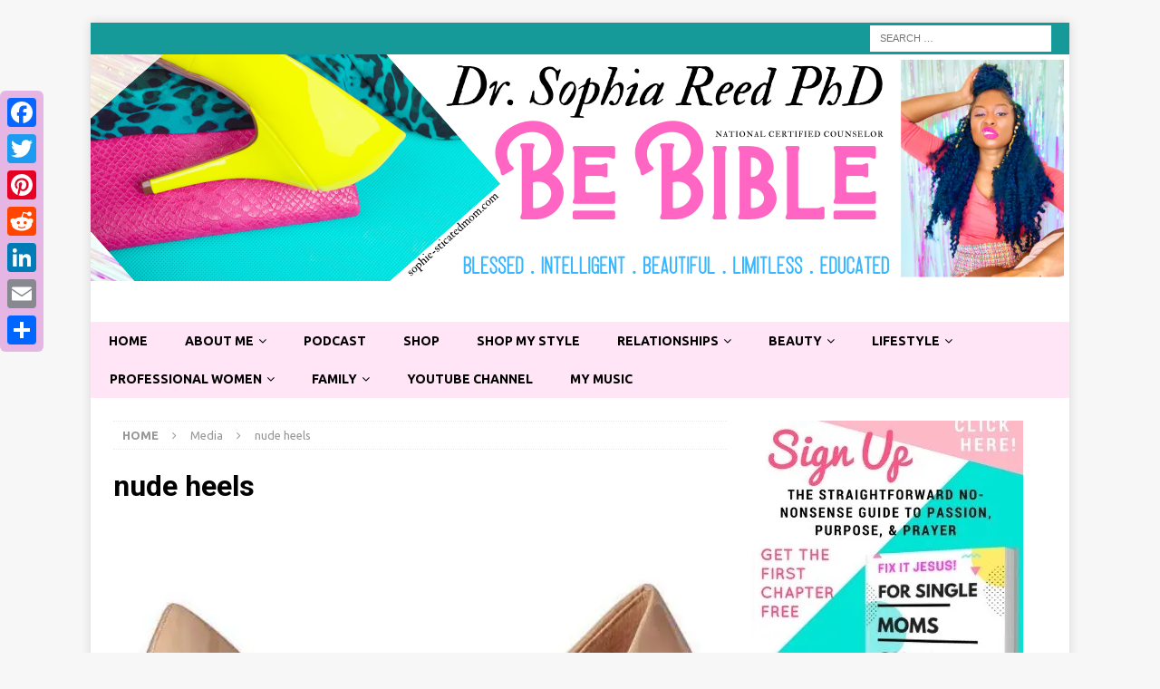

--- FILE ---
content_type: text/html; charset=UTF-8
request_url: https://www.sophie-sticatedmom.com/2017/04/28/how-to-build-capsule-wardrobe-for-women-on-a-budget/nude-heels/
body_size: 11664
content:
<!DOCTYPE html><html class="no-js mh-one-sb" lang="en-US"><head><meta charset="UTF-8"><meta name="viewport" content="width=device-width, initial-scale=1.0"><link rel="profile" href="http://gmpg.org/xfn/11" /><link media="all" href="https://www.sophie-sticatedmom.com/wp-content/cache/autoptimize/css/autoptimize_9ba8f0a39114106bc8d8e24292f635e9.css" rel="stylesheet"><title>nude heels</title><meta name='robots' content='max-image-preview:large' /><link rel='dns-prefetch' href='//static.addtoany.com' /><link rel='dns-prefetch' href='//scripts.mediavine.com' /><link rel='dns-prefetch' href='//stats.wp.com' /><link rel='dns-prefetch' href='//fonts.googleapis.com' /><link rel='preconnect' href='//i0.wp.com' /><link rel='preconnect' href='//c0.wp.com' /><link rel="alternate" type="application/rss+xml" title=" &raquo; Feed" href="https://www.sophie-sticatedmom.com/feed/" /><link rel="alternate" type="application/rss+xml" title=" &raquo; Comments Feed" href="https://www.sophie-sticatedmom.com/comments/feed/" /><link rel="alternate" type="application/rss+xml" title=" &raquo; nude heels Comments Feed" href="https://www.sophie-sticatedmom.com/2017/04/28/how-to-build-capsule-wardrobe-for-women-on-a-budget/nude-heels/feed/" /> <!-- This site uses the Google Analytics by ExactMetrics plugin v7.23.1 - Using Analytics tracking - https://www.exactmetrics.com/ --> <script src="//www.googletagmanager.com/gtag/js?id=G-8FP1GPWK88"  data-cfasync="false" data-wpfc-render="false" type="text/javascript" async></script> <script data-cfasync="false" data-wpfc-render="false" type="text/javascript">var em_version = '7.23.1';
				var em_track_user = true;
				var em_no_track_reason = '';
				
								var disableStrs = [
										'ga-disable-G-8FP1GPWK88',
									];

				/* Function to detect opted out users */
				function __gtagTrackerIsOptedOut() {
					for (var index = 0; index < disableStrs.length; index++) {
						if (document.cookie.indexOf(disableStrs[index] + '=true') > -1) {
							return true;
						}
					}

					return false;
				}

				/* Disable tracking if the opt-out cookie exists. */
				if (__gtagTrackerIsOptedOut()) {
					for (var index = 0; index < disableStrs.length; index++) {
						window[disableStrs[index]] = true;
					}
				}

				/* Opt-out function */
				function __gtagTrackerOptout() {
					for (var index = 0; index < disableStrs.length; index++) {
						document.cookie = disableStrs[index] + '=true; expires=Thu, 31 Dec 2099 23:59:59 UTC; path=/';
						window[disableStrs[index]] = true;
					}
				}

				if ('undefined' === typeof gaOptout) {
					function gaOptout() {
						__gtagTrackerOptout();
					}
				}
								window.dataLayer = window.dataLayer || [];

				window.ExactMetricsDualTracker = {
					helpers: {},
					trackers: {},
				};
				if (em_track_user) {
					function __gtagDataLayer() {
						dataLayer.push(arguments);
					}

					function __gtagTracker(type, name, parameters) {
						if (!parameters) {
							parameters = {};
						}

						if (parameters.send_to) {
							__gtagDataLayer.apply(null, arguments);
							return;
						}

						if (type === 'event') {
														parameters.send_to = exactmetrics_frontend.v4_id;
							var hookName = name;
							if (typeof parameters['event_category'] !== 'undefined') {
								hookName = parameters['event_category'] + ':' + name;
							}

							if (typeof ExactMetricsDualTracker.trackers[hookName] !== 'undefined') {
								ExactMetricsDualTracker.trackers[hookName](parameters);
							} else {
								__gtagDataLayer('event', name, parameters);
							}
							
						} else {
							__gtagDataLayer.apply(null, arguments);
						}
					}

					__gtagTracker('js', new Date());
					__gtagTracker('set', {
						'developer_id.dNDMyYj': true,
											});
										__gtagTracker('config', 'G-8FP1GPWK88', {"forceSSL":"true"} );
															window.gtag = __gtagTracker;										(function () {
						/* https://developers.google.com/analytics/devguides/collection/analyticsjs/ */
						/* ga and __gaTracker compatibility shim. */
						var noopfn = function () {
							return null;
						};
						var newtracker = function () {
							return new Tracker();
						};
						var Tracker = function () {
							return null;
						};
						var p = Tracker.prototype;
						p.get = noopfn;
						p.set = noopfn;
						p.send = function () {
							var args = Array.prototype.slice.call(arguments);
							args.unshift('send');
							__gaTracker.apply(null, args);
						};
						var __gaTracker = function () {
							var len = arguments.length;
							if (len === 0) {
								return;
							}
							var f = arguments[len - 1];
							if (typeof f !== 'object' || f === null || typeof f.hitCallback !== 'function') {
								if ('send' === arguments[0]) {
									var hitConverted, hitObject = false, action;
									if ('event' === arguments[1]) {
										if ('undefined' !== typeof arguments[3]) {
											hitObject = {
												'eventAction': arguments[3],
												'eventCategory': arguments[2],
												'eventLabel': arguments[4],
												'value': arguments[5] ? arguments[5] : 1,
											}
										}
									}
									if ('pageview' === arguments[1]) {
										if ('undefined' !== typeof arguments[2]) {
											hitObject = {
												'eventAction': 'page_view',
												'page_path': arguments[2],
											}
										}
									}
									if (typeof arguments[2] === 'object') {
										hitObject = arguments[2];
									}
									if (typeof arguments[5] === 'object') {
										Object.assign(hitObject, arguments[5]);
									}
									if ('undefined' !== typeof arguments[1].hitType) {
										hitObject = arguments[1];
										if ('pageview' === hitObject.hitType) {
											hitObject.eventAction = 'page_view';
										}
									}
									if (hitObject) {
										action = 'timing' === arguments[1].hitType ? 'timing_complete' : hitObject.eventAction;
										hitConverted = mapArgs(hitObject);
										__gtagTracker('event', action, hitConverted);
									}
								}
								return;
							}

							function mapArgs(args) {
								var arg, hit = {};
								var gaMap = {
									'eventCategory': 'event_category',
									'eventAction': 'event_action',
									'eventLabel': 'event_label',
									'eventValue': 'event_value',
									'nonInteraction': 'non_interaction',
									'timingCategory': 'event_category',
									'timingVar': 'name',
									'timingValue': 'value',
									'timingLabel': 'event_label',
									'page': 'page_path',
									'location': 'page_location',
									'title': 'page_title',
									'referrer' : 'page_referrer',
								};
								for (arg in args) {
																		if (!(!args.hasOwnProperty(arg) || !gaMap.hasOwnProperty(arg))) {
										hit[gaMap[arg]] = args[arg];
									} else {
										hit[arg] = args[arg];
									}
								}
								return hit;
							}

							try {
								f.hitCallback();
							} catch (ex) {
							}
						};
						__gaTracker.create = newtracker;
						__gaTracker.getByName = newtracker;
						__gaTracker.getAll = function () {
							return [];
						};
						__gaTracker.remove = noopfn;
						__gaTracker.loaded = true;
						window['__gaTracker'] = __gaTracker;
					})();
									} else {
										console.log("");
					(function () {
						function __gtagTracker() {
							return null;
						}

						window['__gtagTracker'] = __gtagTracker;
						window['gtag'] = __gtagTracker;
					})();
									}</script> <!-- / Google Analytics by ExactMetrics --> <script type="text/javascript">/* <![CDATA[ */
window._wpemojiSettings = {"baseUrl":"https:\/\/s.w.org\/images\/core\/emoji\/16.0.1\/72x72\/","ext":".png","svgUrl":"https:\/\/s.w.org\/images\/core\/emoji\/16.0.1\/svg\/","svgExt":".svg","source":{"concatemoji":"https:\/\/www.sophie-sticatedmom.com\/wp-includes\/js\/wp-emoji-release.min.js?ver=6.8.3"}};
/*! This file is auto-generated */
!function(s,n){var o,i,e;function c(e){try{var t={supportTests:e,timestamp:(new Date).valueOf()};sessionStorage.setItem(o,JSON.stringify(t))}catch(e){}}function p(e,t,n){e.clearRect(0,0,e.canvas.width,e.canvas.height),e.fillText(t,0,0);var t=new Uint32Array(e.getImageData(0,0,e.canvas.width,e.canvas.height).data),a=(e.clearRect(0,0,e.canvas.width,e.canvas.height),e.fillText(n,0,0),new Uint32Array(e.getImageData(0,0,e.canvas.width,e.canvas.height).data));return t.every(function(e,t){return e===a[t]})}function u(e,t){e.clearRect(0,0,e.canvas.width,e.canvas.height),e.fillText(t,0,0);for(var n=e.getImageData(16,16,1,1),a=0;a<n.data.length;a++)if(0!==n.data[a])return!1;return!0}function f(e,t,n,a){switch(t){case"flag":return n(e,"\ud83c\udff3\ufe0f\u200d\u26a7\ufe0f","\ud83c\udff3\ufe0f\u200b\u26a7\ufe0f")?!1:!n(e,"\ud83c\udde8\ud83c\uddf6","\ud83c\udde8\u200b\ud83c\uddf6")&&!n(e,"\ud83c\udff4\udb40\udc67\udb40\udc62\udb40\udc65\udb40\udc6e\udb40\udc67\udb40\udc7f","\ud83c\udff4\u200b\udb40\udc67\u200b\udb40\udc62\u200b\udb40\udc65\u200b\udb40\udc6e\u200b\udb40\udc67\u200b\udb40\udc7f");case"emoji":return!a(e,"\ud83e\udedf")}return!1}function g(e,t,n,a){var r="undefined"!=typeof WorkerGlobalScope&&self instanceof WorkerGlobalScope?new OffscreenCanvas(300,150):s.createElement("canvas"),o=r.getContext("2d",{willReadFrequently:!0}),i=(o.textBaseline="top",o.font="600 32px Arial",{});return e.forEach(function(e){i[e]=t(o,e,n,a)}),i}function t(e){var t=s.createElement("script");t.src=e,t.defer=!0,s.head.appendChild(t)}"undefined"!=typeof Promise&&(o="wpEmojiSettingsSupports",i=["flag","emoji"],n.supports={everything:!0,everythingExceptFlag:!0},e=new Promise(function(e){s.addEventListener("DOMContentLoaded",e,{once:!0})}),new Promise(function(t){var n=function(){try{var e=JSON.parse(sessionStorage.getItem(o));if("object"==typeof e&&"number"==typeof e.timestamp&&(new Date).valueOf()<e.timestamp+604800&&"object"==typeof e.supportTests)return e.supportTests}catch(e){}return null}();if(!n){if("undefined"!=typeof Worker&&"undefined"!=typeof OffscreenCanvas&&"undefined"!=typeof URL&&URL.createObjectURL&&"undefined"!=typeof Blob)try{var e="postMessage("+g.toString()+"("+[JSON.stringify(i),f.toString(),p.toString(),u.toString()].join(",")+"));",a=new Blob([e],{type:"text/javascript"}),r=new Worker(URL.createObjectURL(a),{name:"wpTestEmojiSupports"});return void(r.onmessage=function(e){c(n=e.data),r.terminate(),t(n)})}catch(e){}c(n=g(i,f,p,u))}t(n)}).then(function(e){for(var t in e)n.supports[t]=e[t],n.supports.everything=n.supports.everything&&n.supports[t],"flag"!==t&&(n.supports.everythingExceptFlag=n.supports.everythingExceptFlag&&n.supports[t]);n.supports.everythingExceptFlag=n.supports.everythingExceptFlag&&!n.supports.flag,n.DOMReady=!1,n.readyCallback=function(){n.DOMReady=!0}}).then(function(){return e}).then(function(){var e;n.supports.everything||(n.readyCallback(),(e=n.source||{}).concatemoji?t(e.concatemoji):e.wpemoji&&e.twemoji&&(t(e.twemoji),t(e.wpemoji)))}))}((window,document),window._wpemojiSettings);
/* ]]> */</script> <link rel='stylesheet' id='sow-image-default-8b5b6f678277-css' href='https://www.sophie-sticatedmom.com/wp-content/cache/autoptimize/css/autoptimize_single_7f4c754c6ac5064ff3f3b2ba15843852.css?ver=6.8.3' type='text/css' media='all' /><link rel='stylesheet' id='mh-google-fonts-css' href='https://fonts.googleapis.com/css?family=Ubuntu:300,400,400italic,600,700%7cRoboto:300,400,400italic,600,700' type='text/css' media='all' /> <script data-cfasync="false" data-wpfc-render="false" type="text/javascript" id='exactmetrics-frontend-script-js-extra'>/* <![CDATA[ */
var exactmetrics_frontend = {"js_events_tracking":"true","download_extensions":"zip,mp3,mpeg,pdf,docx,pptx,xlsx,rar","inbound_paths":"[{\"path\":\"\\\/go\\\/\",\"label\":\"affiliate\"},{\"path\":\"\\\/recommend\\\/\",\"label\":\"affiliate\"}]","home_url":"https:\/\/www.sophie-sticatedmom.com","hash_tracking":"false","v4_id":"G-8FP1GPWK88"};/* ]]> */</script> <script type="text/javascript" src="https://www.sophie-sticatedmom.com/wp-includes/js/tinymce/tinymce.min.js?ver=49110-20250317" id="wp-tinymce-root-js"></script> <script type="text/javascript" src="https://www.sophie-sticatedmom.com/wp-includes/js/tinymce/plugins/compat3x/plugin.min.js?ver=49110-20250317" id="wp-tinymce-js"></script> <script type="text/javascript" src="https://www.sophie-sticatedmom.com/wp-includes/js/jquery/jquery.min.js?ver=3.7.1" id="jquery-core-js"></script> <script type="text/javascript" id="addtoany-core-js-before">/* <![CDATA[ */
window.a2a_config=window.a2a_config||{};a2a_config.callbacks=[];a2a_config.overlays=[];a2a_config.templates={};
/* ]]> */</script> <script type="text/javascript" defer src="https://static.addtoany.com/menu/page.js" id="addtoany-core-js"></script> <script type="text/javascript" async="async" fetchpriority="high" data-noptimize="1" data-cfasync="false" src="https://scripts.mediavine.com/tags/sophiesticated-mom.js?ver=6.8.3" id="mv-script-wrapper-js"></script> <link rel="https://api.w.org/" href="https://www.sophie-sticatedmom.com/wp-json/" /><link rel="alternate" title="JSON" type="application/json" href="https://www.sophie-sticatedmom.com/wp-json/wp/v2/media/15954" /><link rel="EditURI" type="application/rsd+xml" title="RSD" href="https://www.sophie-sticatedmom.com/xmlrpc.php?rsd" /><meta name="generator" content="WordPress 6.8.3" /><link rel='shortlink' href='https://www.sophie-sticatedmom.com/?p=15954' /><link rel="alternate" title="oEmbed (JSON)" type="application/json+oembed" href="https://www.sophie-sticatedmom.com/wp-json/oembed/1.0/embed?url=https%3A%2F%2Fwww.sophie-sticatedmom.com%2F2017%2F04%2F28%2Fhow-to-build-capsule-wardrobe-for-women-on-a-budget%2Fnude-heels%2F" /><link rel="alternate" title="oEmbed (XML)" type="text/xml+oembed" href="https://www.sophie-sticatedmom.com/wp-json/oembed/1.0/embed?url=https%3A%2F%2Fwww.sophie-sticatedmom.com%2F2017%2F04%2F28%2Fhow-to-build-capsule-wardrobe-for-women-on-a-budget%2Fnude-heels%2F&#038;format=xml" /> <!-- Analytics by WP Statistics - https://wp-statistics.com --> <!--[if lt IE 9]> <script src="https://www.sophie-sticatedmom.com/wp-content/themes/updated%20mh-magazine/js/css3-mediaqueries.js"></script> <![endif]--></head><body id="mh-mobile" class="attachment wp-singular attachment-template-default single single-attachment postid-15954 attachmentid-15954 attachment-jpeg wp-theme-updatedmh-magazine mh-boxed-layout mh-right-sb mh-loop-layout3 mh-widget-layout1" itemscope="itemscope" itemtype="https://schema.org/WebPage"><div class="mh-container mh-container-outer"><div class="mh-header-nav-mobile clearfix"></div><div class="mh-preheader"><div class="mh-container mh-container-inner mh-row clearfix"><div class="mh-header-bar-content mh-header-bar-top-right mh-col-1-3 clearfix"><aside class="mh-header-search mh-header-search-top"><form role="search" method="get" class="search-form" action="https://www.sophie-sticatedmom.com/"> <label> <span class="screen-reader-text">Search for:</span> <input type="search" class="search-field" placeholder="Search &hellip;" value="" name="s" /> </label> <input type="submit" class="search-submit" value="Search" /></form></aside></div></div></div><header class="mh-header" itemscope="itemscope" itemtype="https://schema.org/WPHeader"><div class="mh-container mh-container-inner clearfix"><div class="mh-custom-header clearfix"> <a class="mh-header-image-link" href="https://www.sophie-sticatedmom.com/" title="" rel="home"> <img class="mh-header-image" src="https://www.sophie-sticatedmom.com/wp-content/uploads/2020/07/cropped-Bright-banner-Dr.-Sophia-Reed-PhD.png" height="250" width="1080" alt="" /> </a><div class="mh-header-columns mh-row clearfix"><div class="mh-col-1-1 mh-site-identity"><div class="mh-site-logo" role="banner" itemscope="itemscope" itemtype="https://schema.org/Brand"><div class="mh-header-text"> <a class="mh-header-text-link" href="https://www.sophie-sticatedmom.com/" title="" rel="home"> </a></div></div></div></div></div></div><div class="mh-main-nav-wrap"><nav class="mh-navigation mh-main-nav mh-container mh-container-inner clearfix" itemscope="itemscope" itemtype="https://schema.org/SiteNavigationElement"><div class="menu-menu-container"><ul id="menu-menu" class="menu"><li id="menu-item-6044" class="menu-item menu-item-type-custom menu-item-object-custom menu-item-6044"><a href="https://sophie-sticatedmom.com/">Home</a></li><li id="menu-item-6045" class="menu-item menu-item-type-post_type menu-item-object-page menu-item-has-children menu-item-6045"><a href="https://www.sophie-sticatedmom.com/about-me/">About Me</a><ul class="sub-menu"><li id="menu-item-11099" class="menu-item menu-item-type-post_type menu-item-object-page menu-item-11099"><a href="https://www.sophie-sticatedmom.com/about-me/">About Me</a></li><li id="menu-item-11699" class="menu-item menu-item-type-custom menu-item-object-custom menu-item-11699"><a href="https://sophie-sticatedmom.com/2018/03/07/advertise-click-read/">Advertise With Me</a></li><li id="menu-item-11098" class="menu-item menu-item-type-post_type menu-item-object-page menu-item-11098"><a href="https://www.sophie-sticatedmom.com/about-me/private-policy/">Private Policy</a></li></ul></li><li id="menu-item-31495" class="menu-item menu-item-type-custom menu-item-object-custom menu-item-31495"><a href="https://sophie-sticatedmom.buzzsprout.com/">Podcast</a></li><li id="menu-item-12546" class="menu-item menu-item-type-custom menu-item-object-custom menu-item-12546"><a href="https://sophie-sticatedmom.myshopify.com/">Shop</a></li><li id="menu-item-36311" class="menu-item menu-item-type-custom menu-item-object-custom menu-item-36311"><a href="https://www.amazon.com/shop/sophie_sticatedmom?ref=ac_inf_hm_vp">Shop My Style</a></li><li id="menu-item-6047" class="menu-item menu-item-type-taxonomy menu-item-object-category menu-item-has-children menu-item-6047"><a href="https://www.sophie-sticatedmom.com/category/relationships/">Relationships</a><ul class="sub-menu"><li id="menu-item-6048" class="menu-item menu-item-type-taxonomy menu-item-object-category menu-item-6048"><a href="https://www.sophie-sticatedmom.com/category/relationships/marriage/">Marriage</a></li><li id="menu-item-6049" class="menu-item menu-item-type-taxonomy menu-item-object-category menu-item-6049"><a href="https://www.sophie-sticatedmom.com/category/relationships/dating/">Dating</a></li><li id="menu-item-6050" class="menu-item menu-item-type-taxonomy menu-item-object-category menu-item-6050"><a href="https://www.sophie-sticatedmom.com/category/relationships/for-singles/">For Singles</a></li></ul></li><li id="menu-item-6051" class="menu-item menu-item-type-taxonomy menu-item-object-category menu-item-has-children menu-item-6051"><a href="https://www.sophie-sticatedmom.com/category/beautyfashion/">Beauty</a><ul class="sub-menu"><li id="menu-item-6052" class="menu-item menu-item-type-taxonomy menu-item-object-category menu-item-6052"><a href="https://www.sophie-sticatedmom.com/category/beautyfashion/makeup/">Makeup</a></li><li id="menu-item-6053" class="menu-item menu-item-type-taxonomy menu-item-object-category menu-item-6053"><a href="https://www.sophie-sticatedmom.com/category/beautyfashion/hair/">Hair</a></li><li id="menu-item-6054" class="menu-item menu-item-type-taxonomy menu-item-object-category menu-item-6054"><a href="https://www.sophie-sticatedmom.com/category/beautyfashion/fashion/">Fashion</a></li></ul></li><li id="menu-item-6055" class="menu-item menu-item-type-taxonomy menu-item-object-category menu-item-has-children menu-item-6055"><a href="https://www.sophie-sticatedmom.com/category/lifestyle/">Lifestyle</a><ul class="sub-menu"><li id="menu-item-6056" class="menu-item menu-item-type-taxonomy menu-item-object-category menu-item-6056"><a href="https://www.sophie-sticatedmom.com/category/lifestyle/healthwellness/">Health/Wellness</a></li><li id="menu-item-6057" class="menu-item menu-item-type-taxonomy menu-item-object-category menu-item-6057"><a href="https://www.sophie-sticatedmom.com/category/lifestyle/inspirational/">Inspirational</a></li><li id="menu-item-6058" class="menu-item menu-item-type-taxonomy menu-item-object-category menu-item-6058"><a href="https://www.sophie-sticatedmom.com/category/lifestyle/social-scene/">Travel/Social</a></li></ul></li><li id="menu-item-6059" class="menu-item menu-item-type-taxonomy menu-item-object-category menu-item-has-children menu-item-6059"><a href="https://www.sophie-sticatedmom.com/category/professional-women/">Professional Women</a><ul class="sub-menu"><li id="menu-item-6188" class="menu-item menu-item-type-taxonomy menu-item-object-category menu-item-6188"><a href="https://www.sophie-sticatedmom.com/category/professional-women/bloggingvlogging/">Blogging/Vlogging</a></li><li id="menu-item-6060" class="menu-item menu-item-type-taxonomy menu-item-object-category menu-item-6060"><a href="https://www.sophie-sticatedmom.com/category/professional-women/career/">Career</a></li><li id="menu-item-6061" class="menu-item menu-item-type-taxonomy menu-item-object-category menu-item-6061"><a href="https://www.sophie-sticatedmom.com/category/professional-women/school/">School</a></li></ul></li><li id="menu-item-6062" class="menu-item menu-item-type-taxonomy menu-item-object-category menu-item-has-children menu-item-6062"><a href="https://www.sophie-sticatedmom.com/category/family-life/">Family</a><ul class="sub-menu"><li id="menu-item-6063" class="menu-item menu-item-type-taxonomy menu-item-object-category menu-item-6063"><a href="https://www.sophie-sticatedmom.com/category/family-life/families/">Families</a></li><li id="menu-item-6064" class="menu-item menu-item-type-taxonomy menu-item-object-category menu-item-6064"><a href="https://www.sophie-sticatedmom.com/category/family-life/single-parents/">Single Parents</a></li></ul></li><li id="menu-item-6067" class="menu-item menu-item-type-custom menu-item-object-custom menu-item-6067"><a href="https://www.youtube.com/user/TheSlreed84">YouTube Channel</a></li><li id="menu-item-32079" class="menu-item menu-item-type-custom menu-item-object-custom menu-item-32079"><a href="https://sophie-sticatedmom.com/sophialvon/">My Music</a></li></ul></div></nav></div></header><div class="mh-wrapper clearfix"><div class="mh-main clearfix"><div id="main-content" class="mh-content" role="main"><nav class="mh-breadcrumb" itemscope itemtype="http://schema.org/BreadcrumbList"><span itemprop="itemListElement" itemscope itemtype="http://schema.org/ListItem"><a href="https://www.sophie-sticatedmom.com" itemprop="item"><span itemprop="name">Home</span></a><meta itemprop="position" content="1" /></span><span class="mh-breadcrumb-delimiter"><i class="fa fa-angle-right"></i></span>Media<span class="mh-breadcrumb-delimiter"><i class="fa fa-angle-right"></i></span>nude heels</nav><article id="post-15954" class="post-15954 attachment type-attachment status-inherit hentry mv-content-wrapper"><header class="entry-header"><h1 class="entry-title">nude heels</h1></header><figure class="entry-thumbnail"> <a href="https://www.sophie-sticatedmom.com/wp-content/uploads/2017/04/nude-heels.jpg" title="nude heels" rel="attachment" target="_blank"> <img src="https://i0.wp.com/www.sophie-sticatedmom.com/wp-content/uploads/2017/04/nude-heels.jpg?fit=571%2C474&#038;ssl=1" width="571" height="474" class="attachment-medium" alt="nude heels" /> </a></figure></article><nav class="mh-post-nav mh-row clearfix" itemscope="itemscope" itemtype="https://schema.org/SiteNavigationElement"><div class="mh-col-1-2 mh-post-nav-item mh-post-nav-prev"> <a href='https://www.sophie-sticatedmom.com/2017/04/28/how-to-build-capsule-wardrobe-for-women-on-a-budget/little-black-dress-2/'><span>Previous</span></a></div><div class="mh-col-1-2 mh-post-nav-item mh-post-nav-next"> <a href='https://www.sophie-sticatedmom.com/2017/04/28/how-to-build-capsule-wardrobe-for-women-on-a-budget/red-flats-cw/'><span>Next</span></a></div></nav><div id="comments" class="mh-comments-wrap"><h4 class="mh-widget-title mh-comment-form-title"> <span class="mh-widget-title-inner"> Be the first to comment </span></h4><div id="respond" class="comment-respond"><h3 id="reply-title" class="comment-reply-title">Leave a Reply <small><a rel="nofollow" id="cancel-comment-reply-link" href="/2017/04/28/how-to-build-capsule-wardrobe-for-women-on-a-budget/nude-heels/#respond" style="display:none;">Cancel reply</a></small></h3><form action="https://www.sophie-sticatedmom.com/wp-comments-post.php" method="post" id="commentform" class="comment-form"><p class="comment-notes">Your email address will not be published.</p><p class="comment-form-comment"><label for="comment">Comment</label><br/><textarea id="comment" name="comment" cols="45" rows="5" aria-required="true"></textarea></p><p class="comment-form-author"><label for="author">Name </label><br/><input id="author" name="author" type="text" value="" size="30" /></p><p class="comment-form-email"><label for="email">Email </label><br/><input id="email" name="email" type="text" value="" size="30" /></p><p class="comment-form-url"><label for="url">Website</label><br/><input id="url" name="url" type="text" value="" size="30" /></p><p class="comment-form-cookies-consent"><input id="wp-comment-cookies-consent" name="wp-comment-cookies-consent" type="checkbox" value="yes" /><label for="wp-comment-cookies-consent">Save my name, email, and website in this browser for the next time I comment.</label></p><p class="form-submit"><input name="submit" type="submit" id="submit" class="submit" value="Post Comment" /> <input type='hidden' name='comment_post_ID' value='15954' id='comment_post_ID' /> <input type='hidden' name='comment_parent' id='comment_parent' value='0' /></p><p style="display: none;"><input type="hidden" id="akismet_comment_nonce" name="akismet_comment_nonce" value="2d8d7c9a3c" /></p><p style="display: none !important;" class="akismet-fields-container" data-prefix="ak_"><label>&#916;<textarea name="ak_hp_textarea" cols="45" rows="8" maxlength="100"></textarea></label><input type="hidden" id="ak_js_1" name="ak_js" value="195"/><script>document.getElementById( "ak_js_1" ).setAttribute( "value", ( new Date() ).getTime() );</script></p></form></div><!-- #respond --></div></div><aside class="mh-widget-col-1 mh-sidebar" itemscope="itemscope" itemtype="https://schema.org/WPSideBar"><div id="media_image-13" class="mh-widget widget_media_image"><a href="http://eepurl.com/duI05v"><img width="300" height="381" src="https://i0.wp.com/www.sophie-sticatedmom.com/wp-content/uploads/2018/06/sidebar.jpg?resize=300%2C381&amp;ssl=1" class="image wp-image-11660  attachment-mh-magazine-content size-mh-magazine-content" alt="" style="max-width: 100%; height: auto;" decoding="async" loading="lazy" /></a></div><div id="recent-posts-5" class="mh-widget widget_recent_entries"><h4 class="mh-widget-title"><span class="mh-widget-title-inner">Recent Posts</span></h4><ul><li> <a href="https://www.sophie-sticatedmom.com/2025/08/12/how-i-transitioned-into-tech-and-made-six-figures-a-no-bs-guide-for-women-in-tech/">How I Transitioned Into Tech and Made Six Figures: A No-BS Guide for Women in Tech</a></li><li> <a href="https://www.sophie-sticatedmom.com/2021/12/13/what-are-healthy-boundaries/">What Are Healthy Boundaries? 6 Ways To Have Them</a></li><li> <a href="https://www.sophie-sticatedmom.com/2021/12/06/help-me-with-my-unbelief-6-solutions-to-lacking-faith/">Help Me With My Unbelief! 6 Solutions To Lacking Faith</a></li><li> <a href="https://www.sophie-sticatedmom.com/2021/11/30/top-10-amazing-quotes-about-putting-yourself-first/">Top 10 Amazing Quotes About Putting Yourself First</a></li><li> <a href="https://www.sophie-sticatedmom.com/2021/11/29/7-legit-ways-on-how-god-leads-you-to-your-spouse/">7 Legit Ways On How God Leads You To Your Spouse</a></li></ul></div><div id="archives-4" class="mh-widget widget_archive"><h4 class="mh-widget-title"><span class="mh-widget-title-inner">Archives</span></h4> <label class="screen-reader-text" for="archives-dropdown-4">Archives</label> <select id="archives-dropdown-4" name="archive-dropdown"><option value="">Select Month</option><option value='https://www.sophie-sticatedmom.com/2025/08/'> August 2025 &nbsp;(1)</option><option value='https://www.sophie-sticatedmom.com/2021/12/'> December 2021 &nbsp;(2)</option><option value='https://www.sophie-sticatedmom.com/2021/11/'> November 2021 &nbsp;(2)</option><option value='https://www.sophie-sticatedmom.com/2021/07/'> July 2021 &nbsp;(1)</option><option value='https://www.sophie-sticatedmom.com/2021/06/'> June 2021 &nbsp;(3)</option><option value='https://www.sophie-sticatedmom.com/2021/05/'> May 2021 &nbsp;(5)</option><option value='https://www.sophie-sticatedmom.com/2021/04/'> April 2021 &nbsp;(4)</option><option value='https://www.sophie-sticatedmom.com/2021/03/'> March 2021 &nbsp;(5)</option><option value='https://www.sophie-sticatedmom.com/2021/02/'> February 2021 &nbsp;(5)</option><option value='https://www.sophie-sticatedmom.com/2021/01/'> January 2021 &nbsp;(11)</option><option value='https://www.sophie-sticatedmom.com/2020/12/'> December 2020 &nbsp;(5)</option><option value='https://www.sophie-sticatedmom.com/2020/11/'> November 2020 &nbsp;(5)</option><option value='https://www.sophie-sticatedmom.com/2020/10/'> October 2020 &nbsp;(4)</option><option value='https://www.sophie-sticatedmom.com/2020/09/'> September 2020 &nbsp;(4)</option><option value='https://www.sophie-sticatedmom.com/2020/08/'> August 2020 &nbsp;(5)</option><option value='https://www.sophie-sticatedmom.com/2020/07/'> July 2020 &nbsp;(3)</option><option value='https://www.sophie-sticatedmom.com/2020/06/'> June 2020 &nbsp;(5)</option><option value='https://www.sophie-sticatedmom.com/2020/05/'> May 2020 &nbsp;(4)</option><option value='https://www.sophie-sticatedmom.com/2020/04/'> April 2020 &nbsp;(3)</option><option value='https://www.sophie-sticatedmom.com/2020/03/'> March 2020 &nbsp;(5)</option><option value='https://www.sophie-sticatedmom.com/2020/02/'> February 2020 &nbsp;(3)</option><option value='https://www.sophie-sticatedmom.com/2020/01/'> January 2020 &nbsp;(4)</option><option value='https://www.sophie-sticatedmom.com/2019/12/'> December 2019 &nbsp;(4)</option><option value='https://www.sophie-sticatedmom.com/2019/11/'> November 2019 &nbsp;(3)</option><option value='https://www.sophie-sticatedmom.com/2019/10/'> October 2019 &nbsp;(4)</option><option value='https://www.sophie-sticatedmom.com/2019/09/'> September 2019 &nbsp;(3)</option><option value='https://www.sophie-sticatedmom.com/2019/08/'> August 2019 &nbsp;(4)</option><option value='https://www.sophie-sticatedmom.com/2019/07/'> July 2019 &nbsp;(4)</option><option value='https://www.sophie-sticatedmom.com/2019/06/'> June 2019 &nbsp;(4)</option><option value='https://www.sophie-sticatedmom.com/2019/05/'> May 2019 &nbsp;(3)</option><option value='https://www.sophie-sticatedmom.com/2019/04/'> April 2019 &nbsp;(4)</option><option value='https://www.sophie-sticatedmom.com/2019/03/'> March 2019 &nbsp;(5)</option><option value='https://www.sophie-sticatedmom.com/2019/02/'> February 2019 &nbsp;(4)</option><option value='https://www.sophie-sticatedmom.com/2019/01/'> January 2019 &nbsp;(3)</option><option value='https://www.sophie-sticatedmom.com/2018/12/'> December 2018 &nbsp;(2)</option><option value='https://www.sophie-sticatedmom.com/2018/11/'> November 2018 &nbsp;(2)</option><option value='https://www.sophie-sticatedmom.com/2018/10/'> October 2018 &nbsp;(4)</option><option value='https://www.sophie-sticatedmom.com/2018/09/'> September 2018 &nbsp;(3)</option><option value='https://www.sophie-sticatedmom.com/2018/08/'> August 2018 &nbsp;(7)</option><option value='https://www.sophie-sticatedmom.com/2018/07/'> July 2018 &nbsp;(11)</option><option value='https://www.sophie-sticatedmom.com/2018/06/'> June 2018 &nbsp;(5)</option><option value='https://www.sophie-sticatedmom.com/2018/05/'> May 2018 &nbsp;(19)</option><option value='https://www.sophie-sticatedmom.com/2018/04/'> April 2018 &nbsp;(19)</option><option value='https://www.sophie-sticatedmom.com/2018/03/'> March 2018 &nbsp;(18)</option><option value='https://www.sophie-sticatedmom.com/2018/02/'> February 2018 &nbsp;(15)</option><option value='https://www.sophie-sticatedmom.com/2018/01/'> January 2018 &nbsp;(15)</option><option value='https://www.sophie-sticatedmom.com/2017/12/'> December 2017 &nbsp;(9)</option><option value='https://www.sophie-sticatedmom.com/2017/11/'> November 2017 &nbsp;(10)</option><option value='https://www.sophie-sticatedmom.com/2017/10/'> October 2017 &nbsp;(12)</option><option value='https://www.sophie-sticatedmom.com/2017/09/'> September 2017 &nbsp;(7)</option><option value='https://www.sophie-sticatedmom.com/2017/08/'> August 2017 &nbsp;(1)</option><option value='https://www.sophie-sticatedmom.com/2017/06/'> June 2017 &nbsp;(3)</option><option value='https://www.sophie-sticatedmom.com/2017/05/'> May 2017 &nbsp;(5)</option><option value='https://www.sophie-sticatedmom.com/2017/04/'> April 2017 &nbsp;(6)</option><option value='https://www.sophie-sticatedmom.com/2017/03/'> March 2017 &nbsp;(14)</option><option value='https://www.sophie-sticatedmom.com/2017/02/'> February 2017 &nbsp;(9)</option><option value='https://www.sophie-sticatedmom.com/2017/01/'> January 2017 &nbsp;(7)</option><option value='https://www.sophie-sticatedmom.com/2016/12/'> December 2016 &nbsp;(4)</option><option value='https://www.sophie-sticatedmom.com/2016/11/'> November 2016 &nbsp;(1)</option><option value='https://www.sophie-sticatedmom.com/2016/10/'> October 2016 &nbsp;(4)</option><option value='https://www.sophie-sticatedmom.com/2016/09/'> September 2016 &nbsp;(8)</option><option value='https://www.sophie-sticatedmom.com/2016/08/'> August 2016 &nbsp;(13)</option><option value='https://www.sophie-sticatedmom.com/2016/07/'> July 2016 &nbsp;(16)</option><option value='https://www.sophie-sticatedmom.com/2016/06/'> June 2016 &nbsp;(24)</option><option value='https://www.sophie-sticatedmom.com/2016/05/'> May 2016 &nbsp;(30)</option><option value='https://www.sophie-sticatedmom.com/2016/04/'> April 2016 &nbsp;(13)</option><option value='https://www.sophie-sticatedmom.com/2016/03/'> March 2016 &nbsp;(8)</option><option value='https://www.sophie-sticatedmom.com/2016/02/'> February 2016 &nbsp;(5)</option><option value='https://www.sophie-sticatedmom.com/2016/01/'> January 2016 &nbsp;(6)</option><option value='https://www.sophie-sticatedmom.com/2015/12/'> December 2015 &nbsp;(23)</option><option value='https://www.sophie-sticatedmom.com/2015/11/'> November 2015 &nbsp;(25)</option> </select> <script type="text/javascript">/* <![CDATA[ */

(function() {
	var dropdown = document.getElementById( "archives-dropdown-4" );
	function onSelectChange() {
		if ( dropdown.options[ dropdown.selectedIndex ].value !== '' ) {
			document.location.href = this.options[ this.selectedIndex ].value;
		}
	}
	dropdown.onchange = onSelectChange;
})();

/* ]]> */</script> </div><div id="text-5" class="mh-widget widget_text"><div class="textwidget"><p><em>I am a participant in the Amazon Services LLC Associates Program, an affiliate advertising program designed to provide a means for me to earn fees by linking to Amazon.com and affiliated sites.</em></p></div></div></aside></div></div><div class="mh-copyright-wrap"><div class="mh-container mh-container-inner clearfix"><p class="mh-copyright"> 2015-2021</p></div></div> <a href="#" class="mh-back-to-top"><i class="fa fa-chevron-up"></i></a></div><!-- .mh-container-outer --> <script type="speculationrules">{"prefetch":[{"source":"document","where":{"and":[{"href_matches":"\/*"},{"not":{"href_matches":["\/wp-*.php","\/wp-admin\/*","\/wp-content\/uploads\/*","\/wp-content\/*","\/wp-content\/plugins\/*","\/wp-content\/themes\/updated%20mh-magazine\/*","\/*\\?(.+)"]}},{"not":{"selector_matches":"a[rel~=\"nofollow\"]"}},{"not":{"selector_matches":".no-prefetch, .no-prefetch a"}}]},"eagerness":"conservative"}]}</script> <div class="a2a_kit a2a_kit_size_32 a2a_floating_style a2a_vertical_style" style="left:0px;top:100px;background-color:#e5b5e4"><a class="a2a_button_facebook" href="https://www.addtoany.com/add_to/facebook?linkurl=https%3A%2F%2Fwww.sophie-sticatedmom.com%2F2017%2F04%2F28%2Fhow-to-build-capsule-wardrobe-for-women-on-a-budget%2Fnude-heels%2F&amp;linkname=nude%20heels" title="Facebook" rel="nofollow noopener" target="_blank"></a><a class="a2a_button_twitter" href="https://www.addtoany.com/add_to/twitter?linkurl=https%3A%2F%2Fwww.sophie-sticatedmom.com%2F2017%2F04%2F28%2Fhow-to-build-capsule-wardrobe-for-women-on-a-budget%2Fnude-heels%2F&amp;linkname=nude%20heels" title="Twitter" rel="nofollow noopener" target="_blank"></a><a class="a2a_button_pinterest" href="https://www.addtoany.com/add_to/pinterest?linkurl=https%3A%2F%2Fwww.sophie-sticatedmom.com%2F2017%2F04%2F28%2Fhow-to-build-capsule-wardrobe-for-women-on-a-budget%2Fnude-heels%2F&amp;linkname=nude%20heels" title="Pinterest" rel="nofollow noopener" target="_blank"></a><a class="a2a_button_reddit" href="https://www.addtoany.com/add_to/reddit?linkurl=https%3A%2F%2Fwww.sophie-sticatedmom.com%2F2017%2F04%2F28%2Fhow-to-build-capsule-wardrobe-for-women-on-a-budget%2Fnude-heels%2F&amp;linkname=nude%20heels" title="Reddit" rel="nofollow noopener" target="_blank"></a><a class="a2a_button_linkedin" href="https://www.addtoany.com/add_to/linkedin?linkurl=https%3A%2F%2Fwww.sophie-sticatedmom.com%2F2017%2F04%2F28%2Fhow-to-build-capsule-wardrobe-for-women-on-a-budget%2Fnude-heels%2F&amp;linkname=nude%20heels" title="LinkedIn" rel="nofollow noopener" target="_blank"></a><a class="a2a_button_email" href="https://www.addtoany.com/add_to/email?linkurl=https%3A%2F%2Fwww.sophie-sticatedmom.com%2F2017%2F04%2F28%2Fhow-to-build-capsule-wardrobe-for-women-on-a-budget%2Fnude-heels%2F&amp;linkname=nude%20heels" title="Email" rel="nofollow noopener" target="_blank"></a><a class="a2a_dd addtoany_share_save addtoany_share" href="https://www.addtoany.com/share"></a></div>UA-93013854-1<div id="fb-root"></div> <script>(function(d, s, id){
					var js, fjs = d.getElementsByTagName(s)[0];
					if (d.getElementById(id)) return;
					js = d.createElement(s); js.id = id;
					js.src = "//connect.facebook.net/en_US/sdk.js#xfbml=1&version=v2.9";
					fjs.parentNode.insertBefore(js, fjs);
				}(document, 'script', 'facebook-jssdk'));</script> <script type="text/javascript">/* ExactMetrics Scroll Tracking */
		if ( typeof(jQuery) !== 'undefined' ) {
		jQuery( document ).ready(function(){
		function exactmetrics_scroll_tracking_load() {
		if ( ( typeof(__gaTracker) !== 'undefined' && __gaTracker && __gaTracker.hasOwnProperty( "loaded" ) && __gaTracker.loaded == true ) || ( typeof(__gtagTracker) !== 'undefined' && __gtagTracker ) ) {
		(function(factory) {
		factory(jQuery);
		}(function($) {

		/* Scroll Depth */
		"use strict";
		var defaults = {
		percentage: true
		};

		var $window = $(window),
		cache = [],
		scrollEventBound = false,
		lastPixelDepth = 0;

		/*
		* Plugin
		*/

		$.scrollDepth = function(options) {

		var startTime = +new Date();

		options = $.extend({}, defaults, options);

		/*
		* Functions
		*/

		function sendEvent(action, label, scrollDistance, timing) {
		if ( 'undefined' === typeof ExactMetricsObject || 'undefined' === typeof ExactMetricsObject.sendEvent ) {
		return;
		}
			var paramName = action.toLowerCase();
	var fieldsArray = {
	send_to: 'G-8FP1GPWK88',
	non_interaction: true
	};
	fieldsArray[paramName] = label;

	if (arguments.length > 3) {
	fieldsArray.scroll_timing = timing
	ExactMetricsObject.sendEvent('event', 'scroll_depth', fieldsArray);
	} else {
	ExactMetricsObject.sendEvent('event', 'scroll_depth', fieldsArray);
	}
			}

		function calculateMarks(docHeight) {
		return {
		'25%' : parseInt(docHeight * 0.25, 10),
		'50%' : parseInt(docHeight * 0.50, 10),
		'75%' : parseInt(docHeight * 0.75, 10),
		/* Cushion to trigger 100% event in iOS */
		'100%': docHeight - 5
		};
		}

		function checkMarks(marks, scrollDistance, timing) {
		/* Check each active mark */
		$.each(marks, function(key, val) {
		if ( $.inArray(key, cache) === -1 && scrollDistance >= val ) {
		sendEvent('Percentage', key, scrollDistance, timing);
		cache.push(key);
		}
		});
		}

		function rounded(scrollDistance) {
		/* Returns String */
		return (Math.floor(scrollDistance/250) * 250).toString();
		}

		function init() {
		bindScrollDepth();
		}

		/*
		* Public Methods
		*/

		/* Reset Scroll Depth with the originally initialized options */
		$.scrollDepth.reset = function() {
		cache = [];
		lastPixelDepth = 0;
		$window.off('scroll.scrollDepth');
		bindScrollDepth();
		};

		/* Add DOM elements to be tracked */
		$.scrollDepth.addElements = function(elems) {

		if (typeof elems == "undefined" || !$.isArray(elems)) {
		return;
		}

		$.merge(options.elements, elems);

		/* If scroll event has been unbound from window, rebind */
		if (!scrollEventBound) {
		bindScrollDepth();
		}

		};

		/* Remove DOM elements currently tracked */
		$.scrollDepth.removeElements = function(elems) {

		if (typeof elems == "undefined" || !$.isArray(elems)) {
		return;
		}

		$.each(elems, function(index, elem) {

		var inElementsArray = $.inArray(elem, options.elements);
		var inCacheArray = $.inArray(elem, cache);

		if (inElementsArray != -1) {
		options.elements.splice(inElementsArray, 1);
		}

		if (inCacheArray != -1) {
		cache.splice(inCacheArray, 1);
		}

		});

		};

		/*
		* Throttle function borrowed from:
		* Underscore.js 1.5.2
		* http://underscorejs.org
		* (c) 2009-2013 Jeremy Ashkenas, DocumentCloud and Investigative Reporters & Editors
		* Underscore may be freely distributed under the MIT license.
		*/

		function throttle(func, wait) {
		var context, args, result;
		var timeout = null;
		var previous = 0;
		var later = function() {
		previous = new Date;
		timeout = null;
		result = func.apply(context, args);
		};
		return function() {
		var now = new Date;
		if (!previous) previous = now;
		var remaining = wait - (now - previous);
		context = this;
		args = arguments;
		if (remaining <= 0) {
		clearTimeout(timeout);
		timeout = null;
		previous = now;
		result = func.apply(context, args);
		} else if (!timeout) {
		timeout = setTimeout(later, remaining);
		}
		return result;
		};
		}

		/*
		* Scroll Event
		*/

		function bindScrollDepth() {

		scrollEventBound = true;

		$window.on('scroll.scrollDepth', throttle(function() {
		/*
		* We calculate document and window height on each scroll event to
		* account for dynamic DOM changes.
		*/

		var docHeight = $(document).height(),
		winHeight = window.innerHeight ? window.innerHeight : $window.height(),
		scrollDistance = $window.scrollTop() + winHeight,

		/* Recalculate percentage marks */
		marks = calculateMarks(docHeight),

		/* Timing */
		timing = +new Date - startTime;

		checkMarks(marks, scrollDistance, timing);
		}, 500));

		}

		init();
		};

		/* UMD export */
		return $.scrollDepth;

		}));

		jQuery.scrollDepth();
		} else {
		setTimeout(exactmetrics_scroll_tracking_load, 200);
		}
		}
		exactmetrics_scroll_tracking_load();
		});
		}
		/* End ExactMetrics Scroll Tracking */</script> <script type="text/javascript" id="wp-statistics-tracker-js-extra">/* <![CDATA[ */
var WP_Statistics_Tracker_Object = {"requestUrl":"https:\/\/www.sophie-sticatedmom.com\/wp-json\/wp-statistics\/v2","ajaxUrl":"https:\/\/www.sophie-sticatedmom.com\/wp-admin\/admin-ajax.php","hitParams":{"wp_statistics_hit":1,"source_type":"post_type_attachment","source_id":15954,"search_query":"","signature":"b226e305e157e9d339e6f375589a3b1e","endpoint":"hit"},"onlineParams":{"wp_statistics_hit":1,"source_type":"post_type_attachment","source_id":15954,"search_query":"","signature":"b226e305e157e9d339e6f375589a3b1e","endpoint":"online"},"option":{"userOnline":"1","dntEnabled":false,"bypassAdBlockers":false,"consentIntegration":{"name":null,"status":[]},"isPreview":false,"trackAnonymously":false,"isWpConsentApiActive":false,"consentLevel":"functional"},"jsCheckTime":"60000","isLegacyEventLoaded":"","customEventAjaxUrl":"https:\/\/www.sophie-sticatedmom.com\/wp-admin\/admin-ajax.php?action=wp_statistics_custom_event&nonce=6bcdce11fb"};
/* ]]> */</script> <script type="text/javascript" id="jetpack-stats-js-before">/* <![CDATA[ */
_stq = window._stq || [];
_stq.push([ "view", {"v":"ext","blog":"196055894","post":"15954","tz":"-4","srv":"www.sophie-sticatedmom.com","j":"1:15.4"} ]);
_stq.push([ "clickTrackerInit", "196055894", "15954" ]);
/* ]]> */</script> <script type="text/javascript" src="https://stats.wp.com/e-202605.js" id="jetpack-stats-js" defer="defer" data-wp-strategy="defer"></script> <script defer src="https://www.sophie-sticatedmom.com/wp-content/cache/autoptimize/js/autoptimize_eedadc67bcbd796ad06bc230e9fa8aca.js"></script></body></html>
<!--
Performance optimized by W3 Total Cache. Learn more: https://www.boldgrid.com/w3-total-cache/

Page Caching using Disk: Enhanced 

Served from: www.sophie-sticatedmom.com @ 2026-01-28 16:03:19 by W3 Total Cache
-->